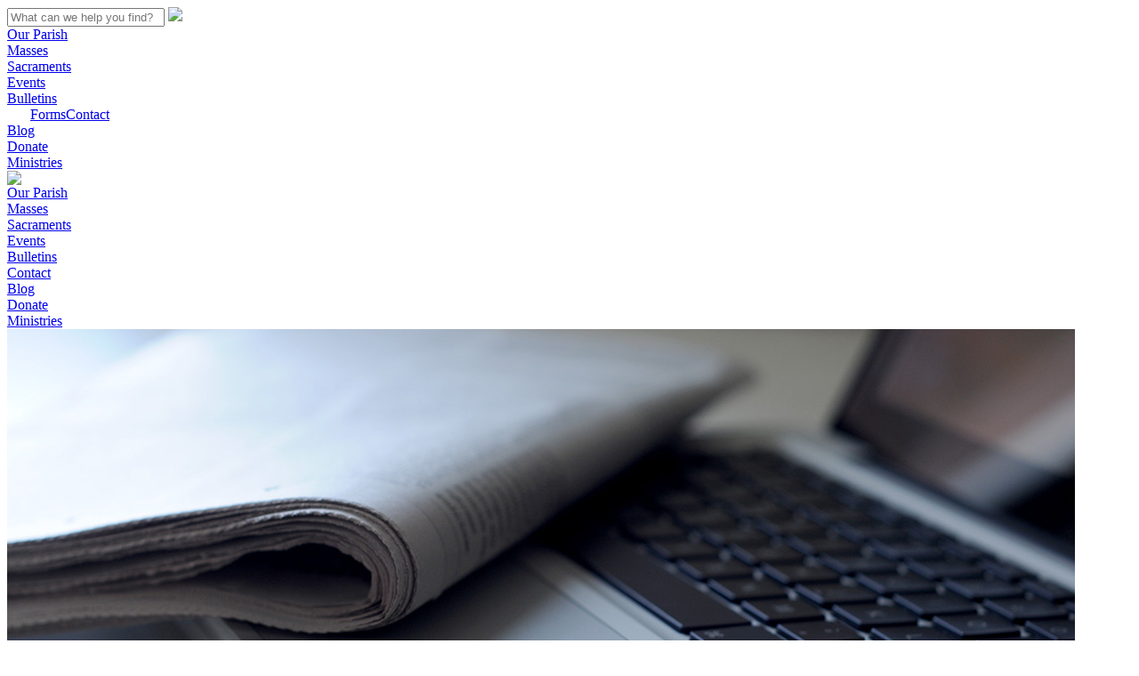

--- FILE ---
content_type: text/html; charset=utf-8
request_url: https://goodshep.caedm.ca/Bulletins/ArtMID/3123/ArticleID/504997/Masses-at-900-am-1100-am
body_size: 16937
content:
<!DOCTYPE html PUBLIC "-//W3C//DTD XHTML 1.0 Transitional//EN" "http://www.w3.org/TR/xhtml1/DTD/xhtml1-transitional.dtd">
<html  xml:lang="en-US" lang="en-US" xmlns="http://www.w3.org/1999/xhtml">
<head id="Head"><meta http-equiv="X-UA-Compatible" content="IE=edge" /><title>
	Masses at 9:00 am & 11:00 am
</title><meta id="MetaCopyright" name="COPYRIGHT" content="Copyright 2025 Good Shepherd Catholic Church" /><meta id="MetaRobots" name="ROBOTS" content="INDEX, FOLLOW" />
        <meta content="text/html; charset=UTF-8" http-equiv="Content-Type" />
        <meta content="text/javascript" http-equiv="Content-Script-Type" />
        <meta content="text/css" http-equiv="Content-Style-Type" />
        <meta name="RESOURCE-TYPE" content="DOCUMENT" />
        <meta name="REVISIT-AFTER" content="1 DAYS" />
        <meta name="RATING" content="GENERAL" />
    <link href="/Portals/_default/default.css?cdv=24" media="all" type="text/css" rel="stylesheet"/><link href="/Resources/Search/SearchSkinObjectPreview.css?cdv=24" media="all" type="text/css" rel="stylesheet"/><link href="/Portals/_default/Skins/GoodShepherd/skin.css?cdv=24" media="all" type="text/css" rel="stylesheet"/><link href="/DesktopModules/EasyDNNnews/Templates/_default/BlogTwo/BlogTwo.css?cdv=24" media="all" type="text/css" rel="stylesheet"/><link href="/DesktopModules/EasyDNNNews/Templates/_default/OurLadyofAngels/OurLadyofAngels.css?cdv=24" media="all" type="text/css" rel="stylesheet"/><link href="/DesktopModules/EasyDNNnews/Templates/_default/BlogTwo/StylesCSS/light - Horizontal.css?cdv=24" media="all" type="text/css" rel="stylesheet"/><link href="/Portals/_default/Containers/Parish/container.css?cdv=24" media="all" type="text/css" rel="stylesheet"/><link href="/Portals/_default/Containers/GoodShepherd/container.css?cdv=24" media="all" type="text/css" rel="stylesheet"/><link href="/Portals/20/portal.css?cdv=24" media="all" type="text/css" rel="stylesheet"/><link href="/DesktopModules/EasyDNNNews/css/prettyPhoto.css?cdv=24" media="all" type="text/css" rel="stylesheet"/><link href="/DesktopModules/EasyDNNNews/static/common/common.css?cdv=24" media="all" type="text/css" rel="stylesheet"/><script src="/Resources/libraries/jQuery/01_09_01/jquery.js?cdv=24" type="text/javascript"></script><script src="/DesktopModules/EasyDNNNews/js/eds1.8.2.js?cdv=24" type="text/javascript"></script><script src="/Resources/libraries/jQuery-Migrate/01_02_01/jquery-migrate.js?cdv=24" type="text/javascript"></script><script src="/Resources/libraries/jQuery-UI/01_10_03/jquery-ui.js?cdv=24" type="text/javascript"></script><link href="/DesktopModules/NavXp/skins/HorizontalDropdowns/Windows Standard/cache_skin_HorizontalParish.css?v=1.8.2-rc1" type="text/css" rel="stylesheet" /><link href="/DesktopModules/NavXp/skins/VerticalPanels/Simple Panel/cache_skin_Augustine - New Mobile.css?v=1.8.2-rc1" type="text/css" rel="stylesheet" /><meta property="og:site_name" content="Good Shepherd Catholic Church" /><meta property="og:title" content="Masses at 9:00 am &amp; 11:00 am" /><meta property="og:description" /><meta property="og:type" content="article" /><style type="text/css">.nxp-init-hide { display: none !important; }
</style><link href="/Telerik.Web.UI.WebResource.axd?compress=1&amp;_TSM_CombinedScripts_=%3b%3bTelerik.Web.UI%2c+Version%3d2013.2.717.40%2c+Culture%3dneutral%2c+PublicKeyToken%3d121fae78165ba3d4%3aen-US%3ae3f2cc69-ba1e-40db-bc46-4dec0d4c670e%3a45085116%3a27c5704c" type="text/css" rel="stylesheet" /></head>
<body id="Body">
    
    <form method="post" action="/Bulletins/ArtMID/3123/ArticleID/504997/Masses-at-900-am-1100-am" onsubmit="javascript:return WebForm_OnSubmit();" id="Form" enctype="multipart/form-data">
<div class="aspNetHidden">
<input type="hidden" name="StylesheetManager_TSSM" id="StylesheetManager_TSSM" value="" />
<input type="hidden" name="ScriptManager_TSM" id="ScriptManager_TSM" value="" />
<input type="hidden" name="__EVENTTARGET" id="__EVENTTARGET" value="" />
<input type="hidden" name="__EVENTARGUMENT" id="__EVENTARGUMENT" value="" />
<input type="hidden" name="__VIEWSTATE" id="__VIEWSTATE" value="G2WwjE7CiLtk1s3+lU0KvX/j9r1KVXbwRq/b7hBt/exmqCz+sWkCr3EK0TlCanGFzkyFfG9sdH8aHtXdrpZh1wnNHt8t5PV3gKB86HDQ7wfw+1etHtGc6w+CovSqiH6SwcXSJAgsnNETyMrFC9fNkTvmpF9+9C6LDUHTSIXp8rEJP/219zEzPtPdnfRWBnULWXlt2tub8Jj/sHHU5RjyEE0hT0juK/Ry0Xr+zcP3m8YBP2hab6eYwA2c3pmMUn8dybf3UOgydUz+oj51+8xQKS9qu7oecedMnM70SXtVIt/wVsK9ACjZlpCCWJAnVAdFrpq0N6u0tBZuNFRwrfWD7oFWdyiVy+G4gAC2aGvVbKLpocmAZ/xOIsLDiED5QKmEo33mjjUbLK+rDIdcIRDGpfM1C9DUtQVRfblXPUkbDwIuIvzXLaWSR29ztR5bIfiEb+6Z4YGF54LpUkFUSLuDh7+IDugLG2TEiq8T4/CiJ4zrEpb2aMzffZpej9HY0r2pU7szeLYMWRmK9dNVoI/SvZYaCCT73jsHbDRVxmYwNaOD1coRaHI1nYn3BV0XD8dtIrdCvTiL10yFhn0ItnM+plqUm2r01nXR9B5YX+qqS285ceM7xUyRoKQojzCoUJHb9eOMoxsmorKfrTnL/WDv8lOLXen0fXhwj0HW7WQ6vEk5WM3zHpnBWSOEpcLXVQcFh9faUSFSsX0Q2pLvbwIX9XoShxtOEe0l2XRr6s3JaP/tBTaaT+x8oeVujK+fw4YlpEEH4YWkgqlfHH06OGxQOegbVYA5duAq2C2G4LoZLilURYoXZbKPinnwpBeh3T7wg+qRanFvWuM6b5MEjlS4v21AFXAeLaRgDWFeyGfWhRlkwciiaKQrKHuGXG5p9ek/Oo8g9JbtVVAhRRMyU/dS4ovsdisz8fLuMLLlgGlGzBtvHezBWQzi8TIAFmY2Or9hndRpgwmNaucd0n+kghCvceFRbG+h5kfV3OcCSw6Lzx/aOVHb27JNSy+Aj8iyn1m0xaV5oi2ZYFssfxYmtVIkUwqblojfjYISt53KwOaacT5lKGu07VvyZ+R9sxI=" />
</div>

<script type="text/javascript">
//<![CDATA[
var theForm = document.forms['Form'];
if (!theForm) {
    theForm = document.Form;
}
function __doPostBack(eventTarget, eventArgument) {
    if (!theForm.onsubmit || (theForm.onsubmit() != false)) {
        theForm.__EVENTTARGET.value = eventTarget;
        theForm.__EVENTARGUMENT.value = eventArgument;
        theForm.submit();
    }
}
//]]>
</script>


<script src="/WebResource.axd?d=GHm2DA6-JBJTvOlMHVcqYqsjkyTWryRuf1HRK2Ire4KKVCQ1TeYBHd8FMZZGq75uBhZwAKaF-B_7z0_c0&amp;t=638901593280000000" type="text/javascript"></script>


<script src="/js/dnncore.js" type="text/javascript"></script>
<script src="/DesktopModules/NavXp/js/cache/NavXpJsClient--1664588356.js" type="text/javascript"></script>
<script src="/ScriptResource.axd?d=ppVEjnAO0GgqArzDd5_20-tC4AeOVle0G3p1GnQbZSfV1sSRl9NccwuQVJDkat2MhV03gw2XOlaxh-6kCPn4bACGSbjzfejVuERd0XlxWedtLWKSUfGeSagkgUc6kQU3ZlJ6dGsgSuvtLc5u0&amp;t=fffffffff2f92c66" type="text/javascript"></script>
<script src="/Telerik.Web.UI.WebResource.axd?_TSM_HiddenField_=ScriptManager_TSM&amp;compress=1&amp;_TSM_CombinedScripts_=%3b%3bSystem.Web.Extensions%2c+Version%3d4.0.0.0%2c+Culture%3dneutral%2c+PublicKeyToken%3d31bf3856ad364e35%3aen-US%3a64455737-15dd-482f-b336-7074c5c53f91%3aea597d4b%3ab25378d2%3bTelerik.Web.UI%2c+Version%3d2013.2.717.40%2c+Culture%3dneutral%2c+PublicKeyToken%3d121fae78165ba3d4%3aen-US%3ae3f2cc69-ba1e-40db-bc46-4dec0d4c670e%3a16e4e7cd%3af7645509%3aed16cbdc" type="text/javascript"></script>
<script type="text/javascript">
//<![CDATA[
function WebForm_OnSubmit() {
if (typeof(ValidatorOnSubmit) == "function" && ValidatorOnSubmit() == false) return false;
return true;
}
//]]>
</script>

<div class="aspNetHidden">

	<input type="hidden" name="__VIEWSTATEGENERATOR" id="__VIEWSTATEGENERATOR" value="CA0B0334" />
	<input type="hidden" name="__VIEWSTATEENCRYPTED" id="__VIEWSTATEENCRYPTED" value="" />
	<input type="hidden" name="__EVENTVALIDATION" id="__EVENTVALIDATION" value="0URcSqWrgjci7dY2fd2FG0lzizuOTc1l+TR3t4ERGbCu0wEk+Yv6x/I/a35MGqRYBWRXaXEa2Oka+JocxbYWaAxjichPoUWGLSAOH3lH7PvFY/L3a5A0tesSLvq6DrpFWyUXor1p+Ect2rpUnyshDSH04ZteNUCseAY9lCEHifmVehrRoRqNyjPNjb6NGVjdbIEuyBdmV80A2rjMpahyZkJNJKvrIm6PIvYzZ2kgVnmtkX9JR3BubhoXfls7O1buer56mrMRKC/hL6jr159LrvT6VcViyCYM32P068jxEhJXqMpt7VvqSwFpeTxouU+h4jH8yqCLeLmnh/52VZlxsWFh0/x+C2vp0uxgjg==" />
</div><script src="/js/dnn.js?cdv=24" type="text/javascript"></script><script src="/js/dnn.modalpopup.js?cdv=24" type="text/javascript"></script><script src="/DesktopModules/EasyDNNNews/js/jquery.rateit.js?cdv=24" type="text/javascript"></script><script src="/js/dnn.servicesframework.js?cdv=24" type="text/javascript"></script><script src="/js/dnncore.js?cdv=24" type="text/javascript"></script><script src="/Resources/Search/SearchSkinObjectPreview.js?cdv=24" type="text/javascript"></script><script src="/DesktopModules/EasyDNNNews/js/jquery.prettyPhoto.js?cdv=24" type="text/javascript"></script><script src="/DesktopModules/EasyDNNNews/js/jquery.cookie.js?cdv=24" type="text/javascript"></script><script src="/DesktopModules/EasyDNNNews/static/fluidvids_2_3_0/fluidvids_custom.min.js?cdv=24" type="text/javascript"></script><script src="/DesktopModules/EasyDNNNews//static/EasyDnnSolutions/EasyDnnSolutions_1.0.js?cdv=24" type="text/javascript"></script><script type="text/javascript">
//<![CDATA[
Sys.WebForms.PageRequestManager._initialize('ScriptManager', 'Form', ['tdnn$ctr3123$ViewEasyDNNNewsMain$ctl00$upHeader','dnn_ctr3123_ViewEasyDNNNewsMain_ctl00_upHeader','tdnn$ctr3123$ViewEasyDNNNewsMain$ctl00$upArticle','dnn_ctr3123_ViewEasyDNNNewsMain_ctl00_upArticle','tdnn$ctr3123$ViewEasyDNNNewsMain$ctl00$upPanelComments','dnn_ctr3123_ViewEasyDNNNewsMain_ctl00_upPanelComments','tdnn$ctr3123$ViewEasyDNNNewsMain$ctl00$upEventRegistration','dnn_ctr3123_ViewEasyDNNNewsMain_ctl00_upEventRegistration','tdnn$ctr3203$ViewEasyDNNNewsCalendar$upCalendar','dnn_ctr3203_ViewEasyDNNNewsCalendar_upCalendar','tdnn$ctr3203$dnn$ctr3203$ViewEasyDNNNewsCalendar_UPPanel',''], [], [], 90, '');
//]]>
</script>

        
        
        
<meta name="viewport" content="width=device-width, initial-scale=1" />
<link href='http://fonts.googleapis.com/css?family=Open+Sans' rel='stylesheet' type='text/css'>

<!-------- TOP AREA -------->
<div id="HeaderBar">
<div class="row-container">
	<!--
	<div id="social">
    	 <div class="donate-btn"><a href="/Donate" class="donate-btn">Donate</a></div>
        <a href="/Portals/_default/Skins/GoodShepherd/#"><img src="/Portals/_default/Skins/GoodShepherd/images/youtube.png"  alt=""/></a>
        <a href="/Portals/_default/Skins/GoodShepherd/#"><img src="/Portals/_default/Skins/GoodShepherd/images/twitter.png" alt=""/></a>
        <a href="/Portals/_default/Skins/GoodShepherd/#"><img src="/Portals/_default/Skins/GoodShepherd/images/facebook.png" alt=""/></a>
    </div>
    -->
    <div id="search">
    	<span id="dnn_dnnSearch_ClassicSearch">
    
    
    <span class="searchInputContainer" data-moreresults="See More Results" data-noresult="No Results Found">
        <input name="dnn$dnnSearch$txtSearch" type="text" maxlength="255" size="20" id="dnn_dnnSearch_txtSearch" class="NormalTextBox" autocomplete="off" placeholder="What can we help you find?" />
        <a class="dnnSearchBoxClearText"></a>
    </span>
    <a id="dnn_dnnSearch_cmdSearch" class="SkinObject" href="javascript:__doPostBack(&#39;dnn$dnnSearch$cmdSearch&#39;,&#39;&#39;)"><img src='/Portals/_default/Skins/GoodShepherd/images/search.png'></a>
</span>


<script type="text/javascript">
    $(function() {
        if (typeof dnn != "undefined" && typeof dnn.searchSkinObject != "undefined") {
            var searchSkinObject = new dnn.searchSkinObject({
                delayTriggerAutoSearch : 400,
                minCharRequiredTriggerAutoSearch : 2,
                searchType: 'S',
                enableWildSearch: true,
                cultureCode: 'en-US',
                portalId: -1
                }
            );
            searchSkinObject.init();
            
            
            // attach classic search
            var siteBtn = $('#dnn_dnnSearch_SiteRadioButton');
            var webBtn = $('#dnn_dnnSearch_WebRadioButton');
            var clickHandler = function() {
                if (siteBtn.is(':checked')) searchSkinObject.settings.searchType = 'S';
                else searchSkinObject.settings.searchType = 'W';
            };
            siteBtn.on('change', clickHandler);
            webBtn.on('change', clickHandler);
            
            
        }
    });
</script>

    </div>
	<div id="logo"> <a href="/"><img src="/Portals/_default/Skins/GoodShepherd/images/logo.png" alt=""/></a> 
    </div>	
</div>
</div>

<!-------- NAV -------->
<div id="nav-container">
	<div class="nav">
    	<div id="dnn_avtMenuTop_pnlErr"></div>
<div id="dnn_avtMenuTop_menuRender"><div class="navxp_HDD_WindowsStandard navxp_HDD_WindowsStandard_HorizontalParish NavXpRoot"><a class="itemL0Raise  nxp-lvl0 nxp-page" href="https://goodshep.caedm.ca/Our-Parish" onmouseover="&#xA;                    NavXp.skins[&quot;HorizontalDropdowns/Windows Standard&quot;].show(avt.nxp.$(this), avt.nxp.$(this).prev(&quot;div:first&quot;).children(&quot;div:first&quot;));&#xA;                " onmouseout="&#xA;                    NavXp.skins[&quot;HorizontalDropdowns/Windows Standard&quot;].hide(avt.nxp.$(this), avt.nxp.$(this).prev(&quot;div:first&quot;).children(&quot;div:first&quot;));&#xA;                ">Our Parish</a><div class="separator"></div><a class="itemL0Raise  nxp-lvl0 nxp-page" href="https://goodshep.caedm.ca/Mass-Times" onmouseover="&#xA;                    NavXp.skins[&quot;HorizontalDropdowns/Windows Standard&quot;].show(avt.nxp.$(this), avt.nxp.$(this).prev(&quot;div:first&quot;).children(&quot;div:first&quot;));&#xA;                " onmouseout="&#xA;                    NavXp.skins[&quot;HorizontalDropdowns/Windows Standard&quot;].hide(avt.nxp.$(this), avt.nxp.$(this).prev(&quot;div:first&quot;).children(&quot;div:first&quot;));&#xA;                ">Masses</a><div class="separator"></div><a class="itemL0Raise  nxp-lvl0 nxp-page" href="https://goodshep.caedm.ca/Sacraments" onmouseover="&#xA;                    NavXp.skins[&quot;HorizontalDropdowns/Windows Standard&quot;].show(avt.nxp.$(this), avt.nxp.$(this).prev(&quot;div:first&quot;).children(&quot;div:first&quot;));&#xA;                " onmouseout="&#xA;                    NavXp.skins[&quot;HorizontalDropdowns/Windows Standard&quot;].hide(avt.nxp.$(this), avt.nxp.$(this).prev(&quot;div:first&quot;).children(&quot;div:first&quot;));&#xA;                ">Sacraments</a><div class="separator"></div><a class="itemL0Raise  nxp-lvl0 nxp-page" href="https://goodshep.caedm.ca/Events-Calendar" onmouseover="&#xA;                    NavXp.skins[&quot;HorizontalDropdowns/Windows Standard&quot;].show(avt.nxp.$(this), avt.nxp.$(this).prev(&quot;div:first&quot;).children(&quot;div:first&quot;));&#xA;                " onmouseout="&#xA;                    NavXp.skins[&quot;HorizontalDropdowns/Windows Standard&quot;].hide(avt.nxp.$(this), avt.nxp.$(this).prev(&quot;div:first&quot;).children(&quot;div:first&quot;));&#xA;                ">Events</a><div class="separator"></div><a class="itemL0Lower itemL0Current  nxp-lvl0 nxp-page" href="https://goodshep.caedm.ca/Bulletins" onmouseover="&#xA;                    NavXp.skins[&quot;HorizontalDropdowns/Windows Standard&quot;].show(avt.nxp.$(this), avt.nxp.$(this).prev(&quot;div:first&quot;).children(&quot;div:first&quot;));&#xA;                " onmouseout="&#xA;                    NavXp.skins[&quot;HorizontalDropdowns/Windows Standard&quot;].hide(avt.nxp.$(this), avt.nxp.$(this).prev(&quot;div:first&quot;).children(&quot;div:first&quot;));&#xA;                ">Bulletins</a><div class="separator"></div><div style="float: left"><div class="child_container" onmouseout=""><a class="itemLN   nxp-lvl1 nxp-child nxp-page nxp-first" href="https://goodshep.caedm.ca/forms2" style="padding-left: 26px;;&#xA;            " onmouseover="&#xA;                        NavXp.skins[&quot;HorizontalDropdowns/Windows Standard&quot;].show(avt.nxp.$(this), avt.nxp.$(this).next(&quot;div.child_container:first&quot;));&#xA;                    " onmouseout="&#xA;                        NavXp.skins[&quot;HorizontalDropdowns/Windows Standard&quot;].hide(avt.nxp.$(this), avt.nxp.$(this).next(&quot;div.child_container:first&quot;));&#xA;                    ">Forms</a><div style="clear: both"></div></div></div><a class="itemL0Raise  nxp-lvl0 nxp-page" href="https://goodshep.caedm.ca/Contact-Us" onmouseover="&#xA;                    NavXp.skins[&quot;HorizontalDropdowns/Windows Standard&quot;].show(avt.nxp.$(this), avt.nxp.$(this).prev(&quot;div:first&quot;).children(&quot;div:first&quot;));&#xA;                " onmouseout="&#xA;                    NavXp.skins[&quot;HorizontalDropdowns/Windows Standard&quot;].hide(avt.nxp.$(this), avt.nxp.$(this).prev(&quot;div:first&quot;).children(&quot;div:first&quot;));&#xA;                ">Contact</a><div class="separator"></div><a class="itemL0Raise  nxp-lvl0 nxp-page" href="https://goodshep.caedm.ca/blog" onmouseover="&#xA;                    NavXp.skins[&quot;HorizontalDropdowns/Windows Standard&quot;].show(avt.nxp.$(this), avt.nxp.$(this).prev(&quot;div:first&quot;).children(&quot;div:first&quot;));&#xA;                " onmouseout="&#xA;                    NavXp.skins[&quot;HorizontalDropdowns/Windows Standard&quot;].hide(avt.nxp.$(this), avt.nxp.$(this).prev(&quot;div:first&quot;).children(&quot;div:first&quot;));&#xA;                ">Blog</a><div class="separator"></div><a class="itemL0Raise  nxp-lvl0 nxp-page" href="https://goodshep.caedm.ca/donate" onmouseover="&#xA;                    NavXp.skins[&quot;HorizontalDropdowns/Windows Standard&quot;].show(avt.nxp.$(this), avt.nxp.$(this).prev(&quot;div:first&quot;).children(&quot;div:first&quot;));&#xA;                " onmouseout="&#xA;                    NavXp.skins[&quot;HorizontalDropdowns/Windows Standard&quot;].hide(avt.nxp.$(this), avt.nxp.$(this).prev(&quot;div:first&quot;).children(&quot;div:first&quot;));&#xA;                ">Donate</a><div class="separator"></div><a class="itemL0Raise  nxp-lvl0 nxp-page" href="https://goodshep.caedm.ca/Ministries" onmouseover="&#xA;                    NavXp.skins[&quot;HorizontalDropdowns/Windows Standard&quot;].show(avt.nxp.$(this), avt.nxp.$(this).prev(&quot;div:first&quot;).children(&quot;div:first&quot;));&#xA;                " onmouseout="&#xA;                    NavXp.skins[&quot;HorizontalDropdowns/Windows Standard&quot;].hide(avt.nxp.$(this), avt.nxp.$(this).prev(&quot;div:first&quot;).children(&quot;div:first&quot;));&#xA;                ">Ministries</a><div style="clear: both"></div></div></div>



    </div>
    <a href="#" id="MenuTrigger"><img src="/Portals/_default/Skins/GoodShepherd/images/menu.png"></a>
    <div id="MobileMenu">
        <div id="mobile" class="visible-xs">
            <!--<div id="MenuTrigger"><em class="icon glyphicon glyphicon-menu-hamburger"></em>&nbsp;</div>-->
            <div id="InsideNav" class="close">
                <div id="dnn_MENU2_pnlErr"></div>
<div id="dnn_MENU2_menuRender"><div class="navxp_VP_SimplePanel navxp_VP_SimplePanel_Augustine_-_New_Mobile NavXpRoot"><div class="itemL0_container"><a class="itemL0  nxp-lvl0 nxp-page" href="https://goodshep.caedm.ca/Our-Parish">Our Parish</a></div><div class="itemL0_container"><a class="itemL0  nxp-lvl0 nxp-page" href="https://goodshep.caedm.ca/Mass-Times">Masses</a></div><div class="itemL0_container"><a class="itemL0  nxp-lvl0 nxp-page" href="https://goodshep.caedm.ca/Sacraments">Sacraments</a></div><div class="itemL0_container"><a class="itemL0  nxp-lvl0 nxp-page" href="https://goodshep.caedm.ca/Events-Calendar">Events</a></div><div class="itemL0_container"><a class="itemL0Sel  nxp-lvl0 nxp-page" href="https://goodshep.caedm.ca/Bulletins">Bulletins</a></div><div class="itemL0_container"><a class="itemL0  nxp-lvl0 nxp-page" href="https://goodshep.caedm.ca/Contact-Us">Contact</a><a href="javascript: void(0)" onClick="NavXp.skins['VerticalPanels/Simple Panel'].expandCollapse(this);" class="&#xA;                    expandCollapseL0 &#xA;                    collapsed"></a></div><div class="child_container" style="&#xA;                        display: none;&#xA;                    "><div class="itemLN_container"><a class="itemLN  nxp-lvl1 nxp-child nxp-page nxp-first" href="https://goodshep.caedm.ca/forms2" style="padding-left: 6px;;&#xA;            ">Forms</a></div></div><div class="itemL0_container"><a class="itemL0  nxp-lvl0 nxp-page" href="https://goodshep.caedm.ca/blog">Blog</a></div><div class="itemL0_container"><a class="itemL0  nxp-lvl0 nxp-page" href="https://goodshep.caedm.ca/donate">Donate</a></div><div class="itemL0_container"><a class="itemL0  nxp-lvl0 nxp-page" href="https://goodshep.caedm.ca/Ministries">Ministries</a></div></div></div>



            </div>
        </div>
    </div>
</div>

<!-------- BANNER -------->
<div id="banner_inside">
    	<div id="dnn_BannerPane"><div class="DnnModule DnnModule-DNN_HTML DnnModule-3122"><a name="3122"></a>


<div id="leftpane">
     <div id="dnn_ctr3122_ContentPane"><!-- Start_Module_3122 --><div id="dnn_ctr3122_ModuleContent" class="DNNModuleContent ModDNNHTMLC">
	<div id="dnn_ctr3122_HtmlModule_lblContent" class="Normal">
	<img alt="" src="/portals/20/Images/banners/banner-bulletins.jpg" />
</div>

</div><!-- End_Module_3122 --></div>
    </div>









</div></div>
        <div id="tear_inside"></div>
</div>



<!-------- CONTENT AREA -------->
<div class="row-container">
	<div id="title_inside">
    	<div id="dnn_TitlePane"><div class="DnnModule DnnModule-DNN_HTML DnnModule-3124"><a name="3124"></a>


<div id="leftpane">
     <div id="dnn_ctr3124_ContentPane"><!-- Start_Module_3124 --><div id="dnn_ctr3124_ModuleContent" class="DNNModuleContent ModDNNHTMLC">
	<div id="dnn_ctr3124_HtmlModule_lblContent" class="Normal">
	Bulletins
</div>

</div><!-- End_Module_3124 --></div>
    </div>









</div></div>
    </div>
    <div class="ContentInside">
    	<div id="dnn_ContentPane"><div class="DnnModule DnnModule-DNN_HTML DnnModule-3200"><a name="3200"></a>


<div id="leftpane">
     <div id="dnn_ctr3200_ContentPane"><!-- Start_Module_3200 --><div id="dnn_ctr3200_ModuleContent" class="DNNModuleContent ModDNNHTMLC">
	<div id="dnn_ctr3200_HtmlModule_lblContent" class="Normal">
	
		<h3> Our bulletins lists the events of the week, along with items of   interest from our various ministries and groups. Please take a moment to   read it or print a copy and read it at your leisure.
​​Click on a bulletin to learn more.</h3>
<h5> <a href="http://archbishopsmith.blogspot.ca/" target="_blank">You can also read the Archbishops blog by clicking here</a></h5>
	
</div>

</div><!-- End_Module_3200 --></div>
    </div>









</div></div>
    </div>
    <div class="ContentLeftEven">
		<div id="dnn_LeftPane" class="DNNEmptyPane"></div>
	</div>
	<div class="ContentRightEven">
		<div id="dnn_RightPane" class="DNNEmptyPane"></div>
	</div>
	<div class="clearing"></div>
	<div class="ContentLeft">
		<div id="dnn_LeftPaneLarge"><div class="DnnModule DnnModule-EasyDNNnews DnnModule-3123"><a name="3123"></a>


<div id="leftpane">
     <div id="dnn_ctr3123_ContentPane"><!-- Start_Module_3123 --><div id="dnn_ctr3123_ModuleContent" class="DNNModuleContent ModEasyDNNnewsC">
	
<script type="text/javascript">
	/*<![CDATA[*/
	;
	;
	;
	
						eds1_8(function ($) {
							$('.edn_printButton').on('click', function (){
								var prtContent = document.getElementById('dnn_ctr3123_ViewEasyDNNNewsMain_ctl00_pnlViewArticle'),
								WinPrint = window.open(this.href, "Masses at 9:00 am & 11:00 am", 'toolbar=no,location=no,status=no,menubar=no,scrollbars=yes,resizable=yes,width=450,height=250');
								WinPrint.document.write("<!DOCTYPE html PUBLIC \"-//W3C//DTD XHTML 1.0 Strict//EN\" \"http://www.w3.org/TR/xhtml1/DTD/xhtml1-strict.dtd\">");
								WinPrint.document.write("<html><head><title>Masses at 9:00 am & 11:00 am</title><link rel=\"stylesheet\" type=\"text/css\" href=\"https://goodshep.caedm.ca/DesktopModules/EasyDNNnews/Templates/_default/BlogTwo/BlogTwo.css\"/></head><body>");
								WinPrint.document.write("<div id=\"EDN_BlogTwo\" class=\"news BlogTwo_Style_light - Horizontal eds_style_predefined_light - horizontal eds_subCollection_news eds_news_BlogTwo eds_template_Details_Article_Default eds_templateGroup_newsDetailsArticle eds_styleSwitchCriteria_module_3123 eds_print\">")
								WinPrint.document.write(prtContent.innerHTML);
								WinPrint.document.write("</div></body></html>");
								WinPrint.document.close();
								WinPrint.focus();

								setTimeout(function () {
									WinPrint.print();
								}, 500);

								return false;
							});
						});;
	;
	eds1_8(function () {window.eds = new EasyDnnSolutions({google: {mapsApiKey: ''}});});;

	eds1_8(function ($) {
		if (typeof edn_fluidvids != 'undefined')
			edn_fluidvids.init({
				selector: ['.edn_fluidVideo iframe'],
				players: ['www.youtube.com', 'player.vimeo.com']
			});
		;

	});

	/*]]>*/
</script>


<div id="EDN_BlogTwo" class="news BlogTwo_Style_light - Horizontal eds_style_predefined_light - horizontal eds_subCollection_news eds_news_BlogTwo eds_template_Details_Article_Default eds_templateGroup_newsDetailsArticle eds_styleSwitchCriteria_module_3123">
	

	

	

	

	<div id="dnn_ctr3123_ViewEasyDNNNewsMain_ctl00_pnlViewArticle">
		
		
		
		
		
	<div class="article details_wrapper">
		<p class="date_box">
			<span class="day">19</span>
			<span class="month">Dec</span>
			<span class="year">2022</span>
		</p>
		<div class="details_container">
			
			
			<h1>Masses at 9:00 am & 11:00 am</h1>
			<div class="meta_text">Author: <a href="https://goodshep.caedm.ca/Bulletins/PID/3123/authorid/1034/AuthorName/shepherd">shepherd</a>&nbsp; /&nbsp; Categories: <a href="https://goodshep.caedm.ca/Bulletins/PID/3123/ev/1/CategoryID/107/CategoryName/Events">Events</a>&nbsp; /&nbsp; </div>

		
		
		
			
			<p class="event_date">Event date: 2/5/2023 9:00 AM - 12:00 PM <a class="export" href="/DesktopModules/EasyDNNnews/iCalendar.ashx?portalid=20&articleid=504997&moduleid=3123">Export event</a></p>
			
			
			
			<div class="main_content">

		
				

		
		
				
				<div class="clear_content"></div>
			</div>
			
			

		
		
			<div class="edn_socialPrintWrapper">
				<div class="social_buttons"><div class="addthis_toolbox addthis_default_style "><a class="addthis_button_facebook_like" fb:like:layout="button_count"></a><a class="addthis_button_tweet"></a><a class="addthis_button_google_plusone" g:plusone:size="medium"></a><a class="addthis_button_linkedin_counter"></a><a class="addthis_counter addthis_pill_style"></a></div><script type="text/javascript" src="//s7.addthis.com/js/250/addthis_widget.js#pubid=xa-4e83374938ea2808"></script></div>
				<span class="edn_printButton"><span>Print</span></span>
				<div class="clear_content"></div>
			</div>
			<p class="meta_text light_text">Number of views (454) &nbsp; &nbsp; &nbsp;Comments (0)</p>
			<div class="box_list_container">Tags: </div>
			

			
			
			
			

		
		
		<input type="hidden" name="dnn$ctr3123$ViewEasyDNNNewsMain$ctl00$hfRate" id="dnn_ctr3123_ViewEasyDNNNewsMain_ctl00_hfRate" value=" .000" />
		<script type="text/javascript">
			// <![CDATA[
			eds1_8(function ($) {
				var $rate_it = $("#EDN_BlogTwo .EDN_article_rateit");

				$rate_it.bind('rated reset', function (e) {
					var ri = $(this);
					var value = ri.rateit('value');
					var articleid = 504997;
					$rate_it.rateit('readonly', true);
					ri.rateit('readonly', true);
					$.cookie("EDNA-1504997", "true");
					document.getElementById("dnn_ctr3123_ViewEasyDNNNewsMain_ctl00_hfRate").value= value;
					$.ajax(
					{
						url: "/DesktopModules/EasyDNNNews/Rater.aspx",
						type: "POST",
						data: {artid: articleid, rating: value},
						success: function (data)
						{
							ri.siblings('.current_rating').text(data);
						}
					});
				})
					.rateit('value', document.getElementById("dnn_ctr3123_ViewEasyDNNNewsMain_ctl00_hfRate").value)
					.rateit('readonly',$.cookie("EDNA-1504997"))
					.rateit('step',1);

				$('#dnn_ctr3123_ViewEasyDNNNewsMain_ctl00_upPanelComments').on('click', '#dnn_ctr3123_ViewEasyDNNNewsMain_ctl00_lbAddComment', function () {
					var $lbAddComment = $('#dnn_ctr3123_ViewEasyDNNNewsMain_ctl00_lbAddComment'),
						noErrors = true,

						$authorNameInput = $('#dnn_ctr3123_ViewEasyDNNNewsMain_ctl00_tbAddCommentName'),
						$authorEmailInput = $('#dnn_ctr3123_ViewEasyDNNNewsMain_ctl00_tbAddCommentEmail'),

						authorName,
						authorEmail,
						comment = $('#dnn_ctr3123_ViewEasyDNNNewsMain_ctl00_tbAddComment').val(),

						$noAuthorName = $('#dnn_ctr3123_ViewEasyDNNNewsMain_ctl00_lblAddCommentNameError'),
						$noAuthorEmail = $('#dnn_ctr3123_ViewEasyDNNNewsMain_ctl00_lblAddCommentEmailError'),
						$authorEmailNotValid = $('#dnn_ctr3123_ViewEasyDNNNewsMain_ctl00_lblAddCommentEmailValid'),
						$noComment = $('#dnn_ctr3123_ViewEasyDNNNewsMain_ctl00_lblAddCommentError'),

						emailRegex = /^(([^<>()[\]\\.,;:\s@\"]+(\.[^<>()[\]\\.,;:\s@\"]+)*)|(\".+\"))@((\[[0-9]{1,3}\.[0-9]{1,3}\.[0-9]{1,3}\.[0-9]{1,3}\])|(([a-zA-Z\-0-9]+\.)+[a-zA-Z]{2,}))$/;

					if ($lbAddComment.data('disable'))
						return false;

					if ($authorNameInput.length > 0) {
						authorName = $authorNameInput.val();

						$noAuthorName.css('display', 'none');

						if (authorName == '') {
							$noAuthorName.css('display', 'block');
							noErrors = false;
						}
					}

					if ($authorEmailInput.length > 0) {
						authorEmail = $authorEmailInput.val();

						$noAuthorEmail.css('display', 'none');
						$authorEmailNotValid.css('display', 'none');

						if (authorEmail == '') {
							$noAuthorEmail.css('display', 'block');
							noErrors = false;
						} else if (!emailRegex.test(authorEmail)) {
							$authorEmailNotValid.css('display', 'block');
							noErrors = false;
						}
					}

					if (comment == '') {
						$noComment.css('display', 'block');
						noErrors = false;
					} else
						$noComment.css('display', 'none');

					if (noErrors)
						$lbAddComment.data('disable', true);
					else
						return false;
				});
			});
			//*/ ]]>
		</script>
		<div id="dnn_ctr3123_ViewEasyDNNNewsMain_ctl00_upPanelComments">
			
				<div id="dnn_ctr3123_ViewEasyDNNNewsMain_ctl00_pnlComments" class="article_comments">
				
					
					
					
				
			</div>
				<div id="dnn_ctr3123_ViewEasyDNNNewsMain_ctl00_pnlCommentInfo" class="article_comments">
				<h1 class="num_of_comment">Please <a href="https://goodshep.caedm.ca/tabid/985/ctl/login/Default.aspx?returnurl=%2fBulletins%2fArtMID%2f3123%2fArticleID%2f504997%2fMasses-at-900-am-1100-am">login</a> or <a href="https://goodshep.caedm.ca/tabid/985/ctl/Register/Default.aspx?returnurl=%2fBulletins%2fArtMID%2f3123%2fArticleID%2f504997%2fMasses-at-900-am-1100-am">register</a> to post comments.</h1>
			</div>
				<input type="hidden" name="dnn$ctr3123$ViewEasyDNNNewsMain$ctl00$hfReplayToComment" id="dnn_ctr3123_ViewEasyDNNNewsMain_ctl00_hfReplayToComment" />
			
		</div>
		
		
		</div>
	</div>

	
	</div>
	
</div>

<div id="dnn_ctr3123_ViewEasyDNNNewsMain_ctl00_pnlEventRegistrationForm" class="eds_modalWrapper" style="display:none;">
	<div class="eds_modalContent eds_animated">
		<h3>Registration Form</h3>
		<div>
			<div id="dnn_ctr3123_ViewEasyDNNNewsMain_ctl00_pnlRegistrationForm">
				
				<div id="dnn_ctr3123_ViewEasyDNNNewsMain_ctl00_pnlEventRegistrationUnVerified">
		
					<p>
						<label>
							<span id="dnn_ctr3123_ViewEasyDNNNewsMain_ctl00_lblFirstName">First Name:</span></label>
						<input name="dnn$ctr3123$ViewEasyDNNNewsMain$ctl00$tbxFirstName" type="text" maxlength="50" id="dnn_ctr3123_ViewEasyDNNNewsMain_ctl00_tbxFirstName" placeholder="First Name" />
						<span id="dnn_ctr3123_ViewEasyDNNNewsMain_ctl00_rfvFirstName" style="display:none;">Required!</span>
					</p>
					<p>
						<label>
							<span id="dnn_ctr3123_ViewEasyDNNNewsMain_ctl00_lblLastName">Last Name:</span></label>
						<input name="dnn$ctr3123$ViewEasyDNNNewsMain$ctl00$tbxLastName" type="text" maxlength="50" id="dnn_ctr3123_ViewEasyDNNNewsMain_ctl00_tbxLastName" placeholder="Last Name" />
						<span id="dnn_ctr3123_ViewEasyDNNNewsMain_ctl00_rfvLastName" style="display:none;">Required!</span>
					</p>
					<p>
						<label>
							<span id="dnn_ctr3123_ViewEasyDNNNewsMain_ctl00_lblEmail">E-mail:</span></label>
						<input name="dnn$ctr3123$ViewEasyDNNNewsMain$ctl00$tbxEmail" type="text" maxlength="256" id="dnn_ctr3123_ViewEasyDNNNewsMain_ctl00_tbxEmail" placeholder="E-mail" />
						<span id="dnn_ctr3123_ViewEasyDNNNewsMain_ctl00_rfvEmail" style="display:none;">Required!</span>
						<span id="dnn_ctr3123_ViewEasyDNNNewsMain_ctl00_revEmail" style="display:none;">Please enter a valid email address.</span>
					</p>
				
	</div>
				<p id="dnn_ctr3123_ViewEasyDNNNewsMain_ctl00_sectionNumberOfTickets">
					<label>
						<span id="dnn_ctr3123_ViewEasyDNNNewsMain_ctl00_lblNumberOfTickets">Number of Seats:</span></label>
					<input name="dnn$ctr3123$ViewEasyDNNNewsMain$ctl00$tbxNumberOfTickets" type="text" value="1" maxlength="4" id="dnn_ctr3123_ViewEasyDNNNewsMain_ctl00_tbxNumberOfTickets" placeholder="Number of Seats" />
					<span id="dnn_ctr3123_ViewEasyDNNNewsMain_ctl00_rfvNumberOfTickets" class="edn_errorMessage" style="display:none;">Required!</span>
					<span id="dnn_ctr3123_ViewEasyDNNNewsMain_ctl00_cvNumberOfTickets" class="edn_errorMessage" style="display:none;">Must be a number!</span>
				</p>
				<div id="dnn_ctr3123_ViewEasyDNNNewsMain_ctl00_upEventRegistration">
		
						
					
	</div>
				<p>
					<label>
						<span id="dnn_ctr3123_ViewEasyDNNNewsMain_ctl00_lblMessage">Additional Information:</span></label>
					<textarea name="dnn$ctr3123$ViewEasyDNNNewsMain$ctl00$tbxMessage" rows="5" cols="20" id="dnn_ctr3123_ViewEasyDNNNewsMain_ctl00_tbxMessage">
</textarea>
				</p>
				<p class="edn_btnRegisterEventWrapper">
					<input type="submit" name="dnn$ctr3123$ViewEasyDNNNewsMain$ctl00$btnRegisterEvent" value="Register" onclick="javascript:WebForm_DoPostBackWithOptions(new WebForm_PostBackOptions(&quot;dnn$ctr3123$ViewEasyDNNNewsMain$ctl00$btnRegisterEvent&quot;, &quot;&quot;, true, &quot;vgEventRegistration&quot;, &quot;&quot;, false, false))" id="dnn_ctr3123_ViewEasyDNNNewsMain_ctl00_btnRegisterEvent" />
				</p>
			</div>
			
			<div id="dnn_ctr3123_ViewEasyDNNNewsMain_ctl00_uppEventRegistration" style="display:none;">
		
					<div class="eds_eventRegistrationLoading">
					</div>
				
	</div>
		</div>
		<span class="eds_modalClose eds_closeWindowButtonOuter" data-target-id='dnn_ctr3123_ViewEasyDNNNewsMain_ctl00_pnlEventRegistrationForm'>x</span>
	</div>
</div>








</div><!-- End_Module_3123 --></div>
    </div>









</div></div>
	</div>
	<div class="ContentRight">
		<div id="dnn_RightPaneSmall"><div class="DnnModule DnnModule-EasyDNNnewsCalendar DnnModule-3203"><a name="3203"></a>


<div id="leftpane">
     <div id="dnn_ctr3203_ContentPane"><!-- Start_Module_3203 --><div id="dnn_ctr3203_ModuleContent" class="DNNModuleContent ModEasyDNNnewsCalendarC">
	<div id="dnn_ctr3203_ViewEasyDNNNewsCalendar_Prog" class="RadAjax RadAjax_Default" style="display:none;">
		<div class="raDiv">

		</div><div class="raColor raTransp">

		</div>
	</div><div class="RadAjaxPanel" id="dnn_ctr3203_dnn_ctr3203_ViewEasyDNNNewsCalendar_UPPanel">
		<div id="dnn_ctr3203_ViewEasyDNNNewsCalendar_UP">
			<!-- 2013.2.717.40 -->
<div id="EDN_OurLadyofAngels" class="calendar eds_news_OurLadyofAngels eds_subCollection_calendar eds_styleSwitchCriteria_module-3203 eds_template_Archive_Default">
	
	<div id="dnn_ctr3203_ViewEasyDNNNewsCalendar_upCalendar">
				
			
			
		
			</div>
	<div id="dnn_ctr3203_ViewEasyDNNNewsCalendar_pnlMonthlyArchive" class="archive_list">
				
		
<div class="EDN_module_box">
	<h2 class="edn_module_title"><span>Archive</span></h2>
	<ul class="edn_archive_menu_wrapper">
<li >
	<div>
		<span class="expand_collapse icon"></span>
		<a class="edn_archive-month" href="https://goodshep.caedm.ca/Bulletins/PID/3123/mcat/3203/ev/1/ArtDateMonth/11-2025" title="2025, November">2025, November <span>4</span></a>
	</div>
</li><li >
	<div>
		<span class="expand_collapse icon"></span>
		<a class="edn_archive-month" href="https://goodshep.caedm.ca/Bulletins/PID/3123/mcat/3203/ev/1/ArtDateMonth/10-2025" title="2025, October">2025, October <span>5</span></a>
	</div>
</li><li >
	<div>
		<span class="expand_collapse icon"></span>
		<a class="edn_archive-month" href="https://goodshep.caedm.ca/Bulletins/PID/3123/mcat/3203/ev/1/ArtDateMonth/9-2025" title="2025, September">2025, September <span>4</span></a>
	</div>
</li><li >
	<div>
		<span class="expand_collapse icon"></span>
		<a class="edn_archive-month" href="https://goodshep.caedm.ca/Bulletins/PID/3123/mcat/3203/ev/1/ArtDateMonth/7-2025" title="2025, July">2025, July <span>1</span></a>
	</div>
</li><li >
	<div>
		<span class="expand_collapse icon"></span>
		<a class="edn_archive-month" href="https://goodshep.caedm.ca/Bulletins/PID/3123/mcat/3203/ev/1/ArtDateMonth/6-2025" title="2025, June">2025, June <span>4</span></a>
	</div>
</li><li >
	<div>
		<span class="expand_collapse icon"></span>
		<a class="edn_archive-month" href="https://goodshep.caedm.ca/Bulletins/PID/3123/mcat/3203/ev/1/ArtDateMonth/5-2025" title="2025, May">2025, May <span>5</span></a>
	</div>
</li><li >
	<div>
		<span class="expand_collapse icon"></span>
		<a class="edn_archive-month" href="https://goodshep.caedm.ca/Bulletins/PID/3123/mcat/3203/ev/1/ArtDateMonth/4-2025" title="2025, April">2025, April <span>4</span></a>
	</div>
</li><li >
	<div>
		<span class="expand_collapse icon"></span>
		<a class="edn_archive-month" href="https://goodshep.caedm.ca/Bulletins/PID/3123/mcat/3203/ev/1/ArtDateMonth/3-2025" title="2025, March">2025, March <span>4</span></a>
	</div>
</li><li >
	<div>
		<span class="expand_collapse icon"></span>
		<a class="edn_archive-month" href="https://goodshep.caedm.ca/Bulletins/PID/3123/mcat/3203/ev/1/ArtDateMonth/2-2025" title="2025, February">2025, February <span>4</span></a>
	</div>
</li><li >
	<div>
		<span class="expand_collapse icon"></span>
		<a class="edn_archive-month" href="https://goodshep.caedm.ca/Bulletins/PID/3123/mcat/3203/ev/1/ArtDateMonth/1-2025" title="2025, January">2025, January <span>6</span></a>
	</div>
</li><li >
	<div>
		<span class="expand_collapse icon"></span>
		<a class="edn_archive-month" href="https://goodshep.caedm.ca/Bulletins/PID/3123/mcat/3203/ev/1/ArtDateMonth/12-2024" title="2024, December">2024, December <span>3</span></a>
	</div>
</li><li >
	<div>
		<span class="expand_collapse icon"></span>
		<a class="edn_archive-month" href="https://goodshep.caedm.ca/Bulletins/PID/3123/mcat/3203/ev/1/ArtDateMonth/11-2024" title="2024, November">2024, November <span>5</span></a>
	</div>
</li><li >
	<div>
		<span class="expand_collapse icon"></span>
		<a class="edn_archive-month" href="https://goodshep.caedm.ca/Bulletins/PID/3123/mcat/3203/ev/1/ArtDateMonth/10-2024" title="2024, October">2024, October <span>5</span></a>
	</div>
</li><li >
	<div>
		<span class="expand_collapse icon"></span>
		<a class="edn_archive-month" href="https://goodshep.caedm.ca/Bulletins/PID/3123/mcat/3203/ev/1/ArtDateMonth/9-2024" title="2024, September">2024, September <span>3</span></a>
	</div>
</li><li >
	<div>
		<span class="expand_collapse icon"></span>
		<a class="edn_archive-month" href="https://goodshep.caedm.ca/Bulletins/PID/3123/mcat/3203/ev/1/ArtDateMonth/8-2024" title="2024, August">2024, August <span>1</span></a>
	</div>
</li><li >
	<div>
		<span class="expand_collapse icon"></span>
		<a class="edn_archive-month" href="https://goodshep.caedm.ca/Bulletins/PID/3123/mcat/3203/ev/1/ArtDateMonth/6-2024" title="2024, June">2024, June <span>5</span></a>
	</div>
</li><li >
	<div>
		<span class="expand_collapse icon"></span>
		<a class="edn_archive-month" href="https://goodshep.caedm.ca/Bulletins/PID/3123/mcat/3203/ev/1/ArtDateMonth/5-2024" title="2024, May">2024, May <span>5</span></a>
	</div>
</li><li >
	<div>
		<span class="expand_collapse icon"></span>
		<a class="edn_archive-month" href="https://goodshep.caedm.ca/Bulletins/PID/3123/mcat/3203/ev/1/ArtDateMonth/4-2024" title="2024, April">2024, April <span>4</span></a>
	</div>
</li><li >
	<div>
		<span class="expand_collapse icon"></span>
		<a class="edn_archive-month" href="https://goodshep.caedm.ca/Bulletins/PID/3123/mcat/3203/ev/1/ArtDateMonth/3-2024" title="2024, March">2024, March <span>6</span></a>
	</div>
</li><li >
	<div>
		<span class="expand_collapse icon"></span>
		<a class="edn_archive-month" href="https://goodshep.caedm.ca/Bulletins/PID/3123/mcat/3203/ev/1/ArtDateMonth/2-2024" title="2024, February">2024, February <span>4</span></a>
	</div>
</li><li >
	<div>
		<span class="expand_collapse icon"></span>
		<a class="edn_archive-month" href="https://goodshep.caedm.ca/Bulletins/PID/3123/mcat/3203/ev/1/ArtDateMonth/1-2024" title="2024, January">2024, January <span>4</span></a>
	</div>
</li><li >
	<div>
		<span class="expand_collapse icon"></span>
		<a class="edn_archive-month" href="https://goodshep.caedm.ca/Bulletins/PID/3123/mcat/3203/ev/1/ArtDateMonth/12-2023" title="2023, December">2023, December <span>4</span></a>
	</div>
</li><li >
	<div>
		<span class="expand_collapse icon"></span>
		<a class="edn_archive-month" href="https://goodshep.caedm.ca/Bulletins/PID/3123/mcat/3203/ev/1/ArtDateMonth/11-2023" title="2023, November">2023, November <span>4</span></a>
	</div>
</li><li >
	<div>
		<span class="expand_collapse icon"></span>
		<a class="edn_archive-month" href="https://goodshep.caedm.ca/Bulletins/PID/3123/mcat/3203/ev/1/ArtDateMonth/10-2023" title="2023, October">2023, October <span>4</span></a>
	</div>
</li><li >
	<div>
		<span class="expand_collapse icon"></span>
		<a class="edn_archive-month" href="https://goodshep.caedm.ca/Bulletins/PID/3123/mcat/3203/ev/1/ArtDateMonth/9-2023" title="2023, September">2023, September <span>4</span></a>
	</div>
</li><li >
	<div>
		<span class="expand_collapse icon"></span>
		<a class="edn_archive-month" href="https://goodshep.caedm.ca/Bulletins/PID/3123/mcat/3203/ev/1/ArtDateMonth/8-2023" title="2023, August">2023, August <span>1</span></a>
	</div>
</li><li >
	<div>
		<span class="expand_collapse icon"></span>
		<a class="edn_archive-month" href="https://goodshep.caedm.ca/Bulletins/PID/3123/mcat/3203/ev/1/ArtDateMonth/6-2023" title="2023, June">2023, June <span>5</span></a>
	</div>
</li><li >
	<div>
		<span class="expand_collapse icon"></span>
		<a class="edn_archive-month" href="https://goodshep.caedm.ca/Bulletins/PID/3123/mcat/3203/ev/1/ArtDateMonth/5-2023" title="2023, May">2023, May <span>5</span></a>
	</div>
</li><li >
	<div>
		<span class="expand_collapse icon"></span>
		<a class="edn_archive-month" href="https://goodshep.caedm.ca/Bulletins/PID/3123/mcat/3203/ev/1/ArtDateMonth/4-2023" title="2023, April">2023, April <span>4</span></a>
	</div>
</li><li >
	<div>
		<span class="expand_collapse icon"></span>
		<a class="edn_archive-month" href="https://goodshep.caedm.ca/Bulletins/PID/3123/mcat/3203/ev/1/ArtDateMonth/3-2023" title="2023, March">2023, March <span>5</span></a>
	</div>
</li><li >
	<div>
		<span class="expand_collapse icon"></span>
		<a class="edn_archive-month" href="https://goodshep.caedm.ca/Bulletins/PID/3123/mcat/3203/ev/1/ArtDateMonth/2-2023" title="2023, February">2023, February <span>6</span></a>
	</div>
</li><li >
	<div>
		<span class="expand_collapse icon"></span>
		<a class="edn_archive-month" href="https://goodshep.caedm.ca/Bulletins/PID/3123/mcat/3203/ev/1/ArtDateMonth/1-2023" title="2023, January">2023, January <span>2</span></a>
	</div>
</li><li >
	<div>
		<span class="expand_collapse icon"></span>
		<a class="edn_archive-month" href="https://goodshep.caedm.ca/Bulletins/PID/3123/mcat/3203/ev/1/ArtDateMonth/12-2022" title="2022, December">2022, December <span>4</span></a>
	</div>
</li><li >
	<div>
		<span class="expand_collapse icon"></span>
		<a class="edn_archive-month" href="https://goodshep.caedm.ca/Bulletins/PID/3123/mcat/3203/ev/1/ArtDateMonth/11-2022" title="2022, November">2022, November <span>4</span></a>
	</div>
</li><li >
	<div>
		<span class="expand_collapse icon"></span>
		<a class="edn_archive-month" href="https://goodshep.caedm.ca/Bulletins/PID/3123/mcat/3203/ev/1/ArtDateMonth/10-2022" title="2022, October">2022, October <span>4</span></a>
	</div>
</li><li >
	<div>
		<span class="expand_collapse icon"></span>
		<a class="edn_archive-month" href="https://goodshep.caedm.ca/Bulletins/PID/3123/mcat/3203/ev/1/ArtDateMonth/9-2022" title="2022, September">2022, September <span>4</span></a>
	</div>
</li><li >
	<div>
		<span class="expand_collapse icon"></span>
		<a class="edn_archive-month" href="https://goodshep.caedm.ca/Bulletins/PID/3123/mcat/3203/ev/1/ArtDateMonth/8-2022" title="2022, August">2022, August <span>1</span></a>
	</div>
</li><li >
	<div>
		<span class="expand_collapse icon"></span>
		<a class="edn_archive-month" href="https://goodshep.caedm.ca/Bulletins/PID/3123/mcat/3203/ev/1/ArtDateMonth/7-2022" title="2022, July">2022, July <span>1</span></a>
	</div>
</li><li >
	<div>
		<span class="expand_collapse icon"></span>
		<a class="edn_archive-month" href="https://goodshep.caedm.ca/Bulletins/PID/3123/mcat/3203/ev/1/ArtDateMonth/6-2022" title="2022, June">2022, June <span>5</span></a>
	</div>
</li><li >
	<div>
		<span class="expand_collapse icon"></span>
		<a class="edn_archive-month" href="https://goodshep.caedm.ca/Bulletins/PID/3123/mcat/3203/ev/1/ArtDateMonth/5-2022" title="2022, May">2022, May <span>4</span></a>
	</div>
</li><li >
	<div>
		<span class="expand_collapse icon"></span>
		<a class="edn_archive-month" href="https://goodshep.caedm.ca/Bulletins/PID/3123/mcat/3203/ev/1/ArtDateMonth/4-2022" title="2022, April">2022, April <span>5</span></a>
	</div>
</li><li >
	<div>
		<span class="expand_collapse icon"></span>
		<a class="edn_archive-month" href="https://goodshep.caedm.ca/Bulletins/PID/3123/mcat/3203/ev/1/ArtDateMonth/3-2022" title="2022, March">2022, March <span>4</span></a>
	</div>
</li><li >
	<div>
		<span class="expand_collapse icon"></span>
		<a class="edn_archive-month" href="https://goodshep.caedm.ca/Bulletins/PID/3123/mcat/3203/ev/1/ArtDateMonth/2-2022" title="2022, February">2022, February <span>4</span></a>
	</div>
</li><li >
	<div>
		<span class="expand_collapse icon"></span>
		<a class="edn_archive-month" href="https://goodshep.caedm.ca/Bulletins/PID/3123/mcat/3203/ev/1/ArtDateMonth/1-2022" title="2022, January">2022, January <span>4</span></a>
	</div>
</li><li >
	<div>
		<span class="expand_collapse icon"></span>
		<a class="edn_archive-month" href="https://goodshep.caedm.ca/Bulletins/PID/3123/mcat/3203/ev/1/ArtDateMonth/12-2021" title="2021, December">2021, December <span>4</span></a>
	</div>
</li><li >
	<div>
		<span class="expand_collapse icon"></span>
		<a class="edn_archive-month" href="https://goodshep.caedm.ca/Bulletins/PID/3123/mcat/3203/ev/1/ArtDateMonth/11-2021" title="2021, November">2021, November <span>4</span></a>
	</div>
</li><li >
	<div>
		<span class="expand_collapse icon"></span>
		<a class="edn_archive-month" href="https://goodshep.caedm.ca/Bulletins/PID/3123/mcat/3203/ev/1/ArtDateMonth/10-2021" title="2021, October">2021, October <span>5</span></a>
	</div>
</li><li >
	<div>
		<span class="expand_collapse icon"></span>
		<a class="edn_archive-month" href="https://goodshep.caedm.ca/Bulletins/PID/3123/mcat/3203/ev/1/ArtDateMonth/9-2021" title="2021, September">2021, September <span>4</span></a>
	</div>
</li><li >
	<div>
		<span class="expand_collapse icon"></span>
		<a class="edn_archive-month" href="https://goodshep.caedm.ca/Bulletins/PID/3123/mcat/3203/ev/1/ArtDateMonth/8-2021" title="2021, August">2021, August <span>1</span></a>
	</div>
</li><li >
	<div>
		<span class="expand_collapse icon"></span>
		<a class="edn_archive-month" href="https://goodshep.caedm.ca/Bulletins/PID/3123/mcat/3203/ev/1/ArtDateMonth/6-2021" title="2021, June">2021, June <span>4</span></a>
	</div>
</li><li >
	<div>
		<span class="expand_collapse icon"></span>
		<a class="edn_archive-month" href="https://goodshep.caedm.ca/Bulletins/PID/3123/mcat/3203/ev/1/ArtDateMonth/5-2021" title="2021, May">2021, May <span>4</span></a>
	</div>
</li><li >
	<div>
		<span class="expand_collapse icon"></span>
		<a class="edn_archive-month" href="https://goodshep.caedm.ca/Bulletins/PID/3123/mcat/3203/ev/1/ArtDateMonth/4-2021" title="2021, April">2021, April <span>5</span></a>
	</div>
</li><li >
	<div>
		<span class="expand_collapse icon"></span>
		<a class="edn_archive-month" href="https://goodshep.caedm.ca/Bulletins/PID/3123/mcat/3203/ev/1/ArtDateMonth/3-2021" title="2021, March">2021, March <span>4</span></a>
	</div>
</li><li >
	<div>
		<span class="expand_collapse icon"></span>
		<a class="edn_archive-month" href="https://goodshep.caedm.ca/Bulletins/PID/3123/mcat/3203/ev/1/ArtDateMonth/2-2021" title="2021, February">2021, February <span>4</span></a>
	</div>
</li><li >
	<div>
		<span class="expand_collapse icon"></span>
		<a class="edn_archive-month" href="https://goodshep.caedm.ca/Bulletins/PID/3123/mcat/3203/ev/1/ArtDateMonth/1-2021" title="2021, January">2021, January <span>4</span></a>
	</div>
</li><li >
	<div>
		<span class="expand_collapse icon"></span>
		<a class="edn_archive-month" href="https://goodshep.caedm.ca/Bulletins/PID/3123/mcat/3203/ev/1/ArtDateMonth/12-2020" title="2020, December">2020, December <span>4</span></a>
	</div>
</li><li >
	<div>
		<span class="expand_collapse icon"></span>
		<a class="edn_archive-month" href="https://goodshep.caedm.ca/Bulletins/PID/3123/mcat/3203/ev/1/ArtDateMonth/11-2020" title="2020, November">2020, November <span>2</span></a>
	</div>
</li><li >
	<div>
		<span class="expand_collapse icon"></span>
		<a class="edn_archive-month" href="https://goodshep.caedm.ca/Bulletins/PID/3123/mcat/3203/ev/1/ArtDateMonth/10-2020" title="2020, October">2020, October <span>5</span></a>
	</div>
</li><li >
	<div>
		<span class="expand_collapse icon"></span>
		<a class="edn_archive-month" href="https://goodshep.caedm.ca/Bulletins/PID/3123/mcat/3203/ev/1/ArtDateMonth/9-2020" title="2020, September">2020, September <span>3</span></a>
	</div>
</li><li >
	<div>
		<span class="expand_collapse icon"></span>
		<a class="edn_archive-month" href="https://goodshep.caedm.ca/Bulletins/PID/3123/mcat/3203/ev/1/ArtDateMonth/8-2020" title="2020, August">2020, August <span>1</span></a>
	</div>
</li><li >
	<div>
		<span class="expand_collapse icon"></span>
		<a class="edn_archive-month" href="https://goodshep.caedm.ca/Bulletins/PID/3123/mcat/3203/ev/1/ArtDateMonth/6-2020" title="2020, June">2020, June <span>4</span></a>
	</div>
</li><li >
	<div>
		<span class="expand_collapse icon"></span>
		<a class="edn_archive-month" href="https://goodshep.caedm.ca/Bulletins/PID/3123/mcat/3203/ev/1/ArtDateMonth/5-2020" title="2020, May">2020, May <span>5</span></a>
	</div>
</li><li >
	<div>
		<span class="expand_collapse icon"></span>
		<a class="edn_archive-month" href="https://goodshep.caedm.ca/Bulletins/PID/3123/mcat/3203/ev/1/ArtDateMonth/4-2020" title="2020, April">2020, April <span>4</span></a>
	</div>
</li><li >
	<div>
		<span class="expand_collapse icon"></span>
		<a class="edn_archive-month" href="https://goodshep.caedm.ca/Bulletins/PID/3123/mcat/3203/ev/1/ArtDateMonth/3-2020" title="2020, March">2020, March <span>3</span></a>
	</div>
</li><li >
	<div>
		<span class="expand_collapse icon"></span>
		<a class="edn_archive-month" href="https://goodshep.caedm.ca/Bulletins/PID/3123/mcat/3203/ev/1/ArtDateMonth/2-2020" title="2020, February">2020, February <span>4</span></a>
	</div>
</li><li >
	<div>
		<span class="expand_collapse icon"></span>
		<a class="edn_archive-month" href="https://goodshep.caedm.ca/Bulletins/PID/3123/mcat/3203/ev/1/ArtDateMonth/1-2020" title="2020, January">2020, January <span>4</span></a>
	</div>
</li><li >
	<div>
		<span class="expand_collapse icon"></span>
		<a class="edn_archive-month" href="https://goodshep.caedm.ca/Bulletins/PID/3123/mcat/3203/ev/1/ArtDateMonth/12-2019" title="2019, December">2019, December <span>6</span></a>
	</div>
</li><li >
	<div>
		<span class="expand_collapse icon"></span>
		<a class="edn_archive-month" href="https://goodshep.caedm.ca/Bulletins/PID/3123/mcat/3203/ev/1/ArtDateMonth/11-2019" title="2019, November">2019, November <span>4</span></a>
	</div>
</li><li >
	<div>
		<span class="expand_collapse icon"></span>
		<a class="edn_archive-month" href="https://goodshep.caedm.ca/Bulletins/PID/3123/mcat/3203/ev/1/ArtDateMonth/10-2019" title="2019, October">2019, October <span>4</span></a>
	</div>
</li><li >
	<div>
		<span class="expand_collapse icon"></span>
		<a class="edn_archive-month" href="https://goodshep.caedm.ca/Bulletins/PID/3123/mcat/3203/ev/1/ArtDateMonth/9-2019" title="2019, September">2019, September <span>4</span></a>
	</div>
</li><li >
	<div>
		<span class="expand_collapse icon"></span>
		<a class="edn_archive-month" href="https://goodshep.caedm.ca/Bulletins/PID/3123/mcat/3203/ev/1/ArtDateMonth/8-2019" title="2019, August">2019, August <span>1</span></a>
	</div>
</li><li >
	<div>
		<span class="expand_collapse icon"></span>
		<a class="edn_archive-month" href="https://goodshep.caedm.ca/Bulletins/PID/3123/mcat/3203/ev/1/ArtDateMonth/6-2019" title="2019, June">2019, June <span>4</span></a>
	</div>
</li><li >
	<div>
		<span class="expand_collapse icon"></span>
		<a class="edn_archive-month" href="https://goodshep.caedm.ca/Bulletins/PID/3123/mcat/3203/ev/1/ArtDateMonth/5-2019" title="2019, May">2019, May <span>5</span></a>
	</div>
</li><li >
	<div>
		<span class="expand_collapse icon"></span>
		<a class="edn_archive-month" href="https://goodshep.caedm.ca/Bulletins/PID/3123/mcat/3203/ev/1/ArtDateMonth/4-2019" title="2019, April">2019, April <span>4</span></a>
	</div>
</li><li >
	<div>
		<span class="expand_collapse icon"></span>
		<a class="edn_archive-month" href="https://goodshep.caedm.ca/Bulletins/PID/3123/mcat/3203/ev/1/ArtDateMonth/3-2019" title="2019, March">2019, March <span>4</span></a>
	</div>
</li><li >
	<div>
		<span class="expand_collapse icon"></span>
		<a class="edn_archive-month" href="https://goodshep.caedm.ca/Bulletins/PID/3123/mcat/3203/ev/1/ArtDateMonth/2-2019" title="2019, February">2019, February <span>3</span></a>
	</div>
</li><li >
	<div>
		<span class="expand_collapse icon"></span>
		<a class="edn_archive-month" href="https://goodshep.caedm.ca/Bulletins/PID/3123/mcat/3203/ev/1/ArtDateMonth/1-2019" title="2019, January">2019, January <span>4</span></a>
	</div>
</li><li >
	<div>
		<span class="expand_collapse icon"></span>
		<a class="edn_archive-month" href="https://goodshep.caedm.ca/Bulletins/PID/3123/mcat/3203/ev/1/ArtDateMonth/12-2018" title="2018, December">2018, December <span>3</span></a>
	</div>
</li><li >
	<div>
		<span class="expand_collapse icon"></span>
		<a class="edn_archive-month" href="https://goodshep.caedm.ca/Bulletins/PID/3123/mcat/3203/ev/1/ArtDateMonth/11-2018" title="2018, November">2018, November <span>3</span></a>
	</div>
</li><li >
	<div>
		<span class="expand_collapse icon"></span>
		<a class="edn_archive-month" href="https://goodshep.caedm.ca/Bulletins/PID/3123/mcat/3203/ev/1/ArtDateMonth/10-2018" title="2018, October">2018, October <span>5</span></a>
	</div>
</li><li >
	<div>
		<span class="expand_collapse icon"></span>
		<a class="edn_archive-month" href="https://goodshep.caedm.ca/Bulletins/PID/3123/mcat/3203/ev/1/ArtDateMonth/9-2018" title="2018, September">2018, September <span>4</span></a>
	</div>
</li><li >
	<div>
		<span class="expand_collapse icon"></span>
		<a class="edn_archive-month" href="https://goodshep.caedm.ca/Bulletins/PID/3123/mcat/3203/ev/1/ArtDateMonth/6-2018" title="2018, June">2018, June <span>4</span></a>
	</div>
</li><li >
	<div>
		<span class="expand_collapse icon"></span>
		<a class="edn_archive-month" href="https://goodshep.caedm.ca/Bulletins/PID/3123/mcat/3203/ev/1/ArtDateMonth/5-2018" title="2018, May">2018, May <span>4</span></a>
	</div>
</li><li >
	<div>
		<span class="expand_collapse icon"></span>
		<a class="edn_archive-month" href="https://goodshep.caedm.ca/Bulletins/PID/3123/mcat/3203/ev/1/ArtDateMonth/4-2018" title="2018, April">2018, April <span>2</span></a>
	</div>
</li><li >
	<div>
		<span class="expand_collapse icon"></span>
		<a class="edn_archive-month" href="https://goodshep.caedm.ca/Bulletins/PID/3123/mcat/3203/ev/1/ArtDateMonth/3-2018" title="2018, March">2018, March <span>5</span></a>
	</div>
</li><li >
	<div>
		<span class="expand_collapse icon"></span>
		<a class="edn_archive-month" href="https://goodshep.caedm.ca/Bulletins/PID/3123/mcat/3203/ev/1/ArtDateMonth/2-2018" title="2018, February">2018, February <span>4</span></a>
	</div>
</li><li >
	<div>
		<span class="expand_collapse icon"></span>
		<a class="edn_archive-month" href="https://goodshep.caedm.ca/Bulletins/PID/3123/mcat/3203/ev/1/ArtDateMonth/1-2018" title="2018, January">2018, January <span>3</span></a>
	</div>
</li><li >
	<div>
		<span class="expand_collapse icon"></span>
		<a class="edn_archive-month" href="https://goodshep.caedm.ca/Bulletins/PID/3123/mcat/3203/ev/1/ArtDateMonth/12-2017" title="2017, December">2017, December <span>3</span></a>
	</div>
</li><li >
	<div>
		<span class="expand_collapse icon"></span>
		<a class="edn_archive-month" href="https://goodshep.caedm.ca/Bulletins/PID/3123/mcat/3203/ev/1/ArtDateMonth/11-2017" title="2017, November">2017, November <span>5</span></a>
	</div>
</li><li >
	<div>
		<span class="expand_collapse icon"></span>
		<a class="edn_archive-month" href="https://goodshep.caedm.ca/Bulletins/PID/3123/mcat/3203/ev/1/ArtDateMonth/10-2017" title="2017, October">2017, October <span>4</span></a>
	</div>
</li><li >
	<div>
		<span class="expand_collapse icon"></span>
		<a class="edn_archive-month" href="https://goodshep.caedm.ca/Bulletins/PID/3123/mcat/3203/ev/1/ArtDateMonth/9-2017" title="2017, September">2017, September <span>3</span></a>
	</div>
</li><li >
	<div>
		<span class="expand_collapse icon"></span>
		<a class="edn_archive-month" href="https://goodshep.caedm.ca/Bulletins/PID/3123/mcat/3203/ev/1/ArtDateMonth/6-2017" title="2017, June">2017, June <span>4</span></a>
	</div>
</li><li >
	<div>
		<span class="expand_collapse icon"></span>
		<a class="edn_archive-month" href="https://goodshep.caedm.ca/Bulletins/PID/3123/mcat/3203/ev/1/ArtDateMonth/5-2017" title="2017, May">2017, May <span>4</span></a>
	</div>
</li><li >
	<div>
		<span class="expand_collapse icon"></span>
		<a class="edn_archive-month" href="https://goodshep.caedm.ca/Bulletins/PID/3123/mcat/3203/ev/1/ArtDateMonth/4-2017" title="2017, April">2017, April <span>3</span></a>
	</div>
</li><li >
	<div>
		<span class="expand_collapse icon"></span>
		<a class="edn_archive-month" href="https://goodshep.caedm.ca/Bulletins/PID/3123/mcat/3203/ev/1/ArtDateMonth/3-2017" title="2017, March">2017, March <span>5</span></a>
	</div>
</li><li >
	<div>
		<span class="expand_collapse icon"></span>
		<a class="edn_archive-month" href="https://goodshep.caedm.ca/Bulletins/PID/3123/mcat/3203/ev/1/ArtDateMonth/2-2017" title="2017, February">2017, February <span>4</span></a>
	</div>
</li><li >
	<div>
		<span class="expand_collapse icon"></span>
		<a class="edn_archive-month" href="https://goodshep.caedm.ca/Bulletins/PID/3123/mcat/3203/ev/1/ArtDateMonth/1-2017" title="2017, January">2017, January <span>7</span></a>
	</div>
</li><li >
	<div>
		<span class="expand_collapse icon"></span>
		<a class="edn_archive-month" href="https://goodshep.caedm.ca/Bulletins/PID/3123/mcat/3203/ev/1/ArtDateMonth/12-2016" title="2016, December">2016, December <span>3</span></a>
	</div>
</li><li >
	<div>
		<span class="expand_collapse icon"></span>
		<a class="edn_archive-month" href="https://goodshep.caedm.ca/Bulletins/PID/3123/mcat/3203/ev/1/ArtDateMonth/10-2016" title="2016, October">2016, October <span>1</span></a>
	</div>
</li><li >
	<div>
		<span class="expand_collapse icon"></span>
		<a class="edn_archive-month" href="https://goodshep.caedm.ca/Bulletins/PID/3123/mcat/3203/ev/1/ArtDateMonth/6-2016" title="2016, June">2016, June <span>1</span></a>
	</div>
</li>
	</ul>
</div>

	
			</div>
	
	
</div>

		</div>
	</div>
</div><!-- End_Module_3203 --></div>
    </div>









</div></div>
	</div>
	<div class="clearing"></div>
    <div class="ContentInside">
    	<div id="dnn_BottomContentPane" class="DNNEmptyPane"></div>
    </div>
</div>



<!-------- FOOTER -------->
<footer>
	<div class="row-container">
   		<div id="footer_left">
			<div id="dnn_FooterPane"><div class="DnnModule DnnModule-DNN_HTML DnnModule-3098"><a name="3098"></a>


<div id="leftpane">
     <div id="dnn_ctr3098_ContentPane"><!-- Start_Module_3098 --><div id="dnn_ctr3098_ModuleContent" class="DNNModuleContent ModDNNHTMLC">
	<div id="dnn_ctr3098_HtmlModule_lblContent" class="Normal">
	<h3>Our Location</h3>
<p><strong>18407 &ndash; 60 Avenue NW<br />
Edmonton, AB  T6M 1X7​</strong></p>
<p><strong>Tel: 780-487-7765</strong></p>
</div>

</div><!-- End_Module_3098 --></div>
    </div>









</div></div>
        </div>
       
        
        <div id="footer_right">
        	<div class="links">
    			<span id="dnn_dnnLINKS_lblLinks"><a class="SkinObject" href="https://goodshep.caedm.ca/Our-Parish">Our Parish</a><span class="SkinObject">&nbsp&nbsp&nbsp&nbsp</span><a class="SkinObject" href="https://goodshep.caedm.ca/Mass-Times">Masses</a><span class="SkinObject">&nbsp&nbsp&nbsp&nbsp</span><a class="SkinObject" href="https://goodshep.caedm.ca/Sacraments">Sacraments</a><span class="SkinObject">&nbsp&nbsp&nbsp&nbsp</span><a class="SkinObject" href="https://goodshep.caedm.ca/Events-Calendar">Events</a><span class="SkinObject">&nbsp&nbsp&nbsp&nbsp</span><a class="SkinObject" href="https://goodshep.caedm.ca/Bulletins">Bulletins</a><span class="SkinObject">&nbsp&nbsp&nbsp&nbsp</span><a class="SkinObject" href="https://goodshep.caedm.ca/Contact-Us">Contact</a><span class="SkinObject">&nbsp&nbsp&nbsp&nbsp</span><a class="SkinObject" href="https://goodshep.caedm.ca/blog">Blog</a><span class="SkinObject">&nbsp&nbsp&nbsp&nbsp</span><a class="SkinObject" href="https://goodshep.caedm.ca/donate">Donate</a><span class="SkinObject">&nbsp&nbsp&nbsp&nbsp</span><a class="SkinObject" href="https://goodshep.caedm.ca/Ministries">Ministries</a></span>

    		</div>
            <div class="footer-bottom">
                <span id="dnn_dnnCOPYRIGHT_lblCopyright" class="SkinObject">Copyright 2025 Good Shepherd Catholic Church</span>

                <a href="/Terms-Conditions">Terms & Conditions</a>
                <a id="dnn_dnnLOGIN_loginLink" title="Login" class="SkinObject" rel="nofollow" onclick="return dnnModal.show(&#39;https://goodshep.caedm.ca/Login?returnurl=/Bulletins/ArtMID/3123/ArticleID/504997/Masses-at-900-am-1100-am&amp;popUp=true&#39;,/*showReturn*/true,300,650,true,&#39;&#39;)" href="https://goodshep.caedm.ca/Login?returnurl=%2fBulletins%2fArtMID%2f3123%2fArticleID%2f504997%2fMasses-at-900-am-1100-am">Login</a>

                <a href="http://www.primaltribe.com" target="_blank">Website Design by Primal Tribe</a>
            </div>
        </div>
    </div>
</footer>

<script type='text/javascript' src='/Portals/_default/Skins/GoodShepherd/includes/scripts.js'></script>
<script type='text/javascript' src='/Portals/_default/Skins/GoodShepherd/includes/easing.js'></script>

        <input name="ScrollTop" type="hidden" id="ScrollTop" />
        <input name="__dnnVariable" type="hidden" id="__dnnVariable" autocomplete="off" value="`{`__scdoff`:`1`,`sf_siteRoot`:`/`,`sf_tabId`:`985`}" />
        <input name="__RequestVerificationToken" type="hidden" value="ljjz5HTCr9YQWndB-d7w-XZKThl2sEc3TL8VK_On4p3YJ2WnBPdzN66kWiryv6XiHc48k8gK50usX00-iZCJvieb_NrVGBv_qvGmwkTxJ0Fv4E1eou_qjfKCQoM1" />
    
<script type="text/javascript">
//<![CDATA[
var Page_Validators =  new Array(document.getElementById("dnn_ctr3123_ViewEasyDNNNewsMain_ctl00_rfvFirstName"), document.getElementById("dnn_ctr3123_ViewEasyDNNNewsMain_ctl00_rfvLastName"), document.getElementById("dnn_ctr3123_ViewEasyDNNNewsMain_ctl00_rfvEmail"), document.getElementById("dnn_ctr3123_ViewEasyDNNNewsMain_ctl00_revEmail"), document.getElementById("dnn_ctr3123_ViewEasyDNNNewsMain_ctl00_rfvNumberOfTickets"), document.getElementById("dnn_ctr3123_ViewEasyDNNNewsMain_ctl00_cvNumberOfTickets"));
//]]>
</script>

<script type="text/javascript">
//<![CDATA[
var dnn_ctr3123_ViewEasyDNNNewsMain_ctl00_rfvFirstName = document.all ? document.all["dnn_ctr3123_ViewEasyDNNNewsMain_ctl00_rfvFirstName"] : document.getElementById("dnn_ctr3123_ViewEasyDNNNewsMain_ctl00_rfvFirstName");
dnn_ctr3123_ViewEasyDNNNewsMain_ctl00_rfvFirstName.controltovalidate = "dnn_ctr3123_ViewEasyDNNNewsMain_ctl00_tbxFirstName";
dnn_ctr3123_ViewEasyDNNNewsMain_ctl00_rfvFirstName.focusOnError = "t";
dnn_ctr3123_ViewEasyDNNNewsMain_ctl00_rfvFirstName.errormessage = "Required!";
dnn_ctr3123_ViewEasyDNNNewsMain_ctl00_rfvFirstName.display = "Dynamic";
dnn_ctr3123_ViewEasyDNNNewsMain_ctl00_rfvFirstName.validationGroup = "vgEventRegistration";
dnn_ctr3123_ViewEasyDNNNewsMain_ctl00_rfvFirstName.evaluationfunction = "RequiredFieldValidatorEvaluateIsValid";
dnn_ctr3123_ViewEasyDNNNewsMain_ctl00_rfvFirstName.initialvalue = "";
var dnn_ctr3123_ViewEasyDNNNewsMain_ctl00_rfvLastName = document.all ? document.all["dnn_ctr3123_ViewEasyDNNNewsMain_ctl00_rfvLastName"] : document.getElementById("dnn_ctr3123_ViewEasyDNNNewsMain_ctl00_rfvLastName");
dnn_ctr3123_ViewEasyDNNNewsMain_ctl00_rfvLastName.controltovalidate = "dnn_ctr3123_ViewEasyDNNNewsMain_ctl00_tbxLastName";
dnn_ctr3123_ViewEasyDNNNewsMain_ctl00_rfvLastName.focusOnError = "t";
dnn_ctr3123_ViewEasyDNNNewsMain_ctl00_rfvLastName.errormessage = "Required!";
dnn_ctr3123_ViewEasyDNNNewsMain_ctl00_rfvLastName.display = "Dynamic";
dnn_ctr3123_ViewEasyDNNNewsMain_ctl00_rfvLastName.validationGroup = "vgEventRegistration";
dnn_ctr3123_ViewEasyDNNNewsMain_ctl00_rfvLastName.evaluationfunction = "RequiredFieldValidatorEvaluateIsValid";
dnn_ctr3123_ViewEasyDNNNewsMain_ctl00_rfvLastName.initialvalue = "";
var dnn_ctr3123_ViewEasyDNNNewsMain_ctl00_rfvEmail = document.all ? document.all["dnn_ctr3123_ViewEasyDNNNewsMain_ctl00_rfvEmail"] : document.getElementById("dnn_ctr3123_ViewEasyDNNNewsMain_ctl00_rfvEmail");
dnn_ctr3123_ViewEasyDNNNewsMain_ctl00_rfvEmail.controltovalidate = "dnn_ctr3123_ViewEasyDNNNewsMain_ctl00_tbxEmail";
dnn_ctr3123_ViewEasyDNNNewsMain_ctl00_rfvEmail.focusOnError = "t";
dnn_ctr3123_ViewEasyDNNNewsMain_ctl00_rfvEmail.errormessage = "Required!";
dnn_ctr3123_ViewEasyDNNNewsMain_ctl00_rfvEmail.display = "Dynamic";
dnn_ctr3123_ViewEasyDNNNewsMain_ctl00_rfvEmail.validationGroup = "vgEventRegistration";
dnn_ctr3123_ViewEasyDNNNewsMain_ctl00_rfvEmail.evaluationfunction = "RequiredFieldValidatorEvaluateIsValid";
dnn_ctr3123_ViewEasyDNNNewsMain_ctl00_rfvEmail.initialvalue = "";
var dnn_ctr3123_ViewEasyDNNNewsMain_ctl00_revEmail = document.all ? document.all["dnn_ctr3123_ViewEasyDNNNewsMain_ctl00_revEmail"] : document.getElementById("dnn_ctr3123_ViewEasyDNNNewsMain_ctl00_revEmail");
dnn_ctr3123_ViewEasyDNNNewsMain_ctl00_revEmail.controltovalidate = "dnn_ctr3123_ViewEasyDNNNewsMain_ctl00_tbxEmail";
dnn_ctr3123_ViewEasyDNNNewsMain_ctl00_revEmail.focusOnError = "t";
dnn_ctr3123_ViewEasyDNNNewsMain_ctl00_revEmail.errormessage = "Please enter a valid email address.";
dnn_ctr3123_ViewEasyDNNNewsMain_ctl00_revEmail.display = "Dynamic";
dnn_ctr3123_ViewEasyDNNNewsMain_ctl00_revEmail.validationGroup = "vgEventRegistration";
dnn_ctr3123_ViewEasyDNNNewsMain_ctl00_revEmail.evaluationfunction = "RegularExpressionValidatorEvaluateIsValid";
dnn_ctr3123_ViewEasyDNNNewsMain_ctl00_revEmail.validationexpression = "\\w+([-+.\']\\w+)*@\\w+([-.]\\w+)*\\.\\w+([-.]\\w+)*";
var dnn_ctr3123_ViewEasyDNNNewsMain_ctl00_rfvNumberOfTickets = document.all ? document.all["dnn_ctr3123_ViewEasyDNNNewsMain_ctl00_rfvNumberOfTickets"] : document.getElementById("dnn_ctr3123_ViewEasyDNNNewsMain_ctl00_rfvNumberOfTickets");
dnn_ctr3123_ViewEasyDNNNewsMain_ctl00_rfvNumberOfTickets.controltovalidate = "dnn_ctr3123_ViewEasyDNNNewsMain_ctl00_tbxNumberOfTickets";
dnn_ctr3123_ViewEasyDNNNewsMain_ctl00_rfvNumberOfTickets.focusOnError = "t";
dnn_ctr3123_ViewEasyDNNNewsMain_ctl00_rfvNumberOfTickets.errormessage = "Required!";
dnn_ctr3123_ViewEasyDNNNewsMain_ctl00_rfvNumberOfTickets.display = "Dynamic";
dnn_ctr3123_ViewEasyDNNNewsMain_ctl00_rfvNumberOfTickets.validationGroup = "vgEventRegistration";
dnn_ctr3123_ViewEasyDNNNewsMain_ctl00_rfvNumberOfTickets.evaluationfunction = "RequiredFieldValidatorEvaluateIsValid";
dnn_ctr3123_ViewEasyDNNNewsMain_ctl00_rfvNumberOfTickets.initialvalue = "";
var dnn_ctr3123_ViewEasyDNNNewsMain_ctl00_cvNumberOfTickets = document.all ? document.all["dnn_ctr3123_ViewEasyDNNNewsMain_ctl00_cvNumberOfTickets"] : document.getElementById("dnn_ctr3123_ViewEasyDNNNewsMain_ctl00_cvNumberOfTickets");
dnn_ctr3123_ViewEasyDNNNewsMain_ctl00_cvNumberOfTickets.controltovalidate = "dnn_ctr3123_ViewEasyDNNNewsMain_ctl00_tbxNumberOfTickets";
dnn_ctr3123_ViewEasyDNNNewsMain_ctl00_cvNumberOfTickets.focusOnError = "t";
dnn_ctr3123_ViewEasyDNNNewsMain_ctl00_cvNumberOfTickets.errormessage = "Must be a number!";
dnn_ctr3123_ViewEasyDNNNewsMain_ctl00_cvNumberOfTickets.display = "Dynamic";
dnn_ctr3123_ViewEasyDNNNewsMain_ctl00_cvNumberOfTickets.validationGroup = "vgEventRegistration";
dnn_ctr3123_ViewEasyDNNNewsMain_ctl00_cvNumberOfTickets.type = "Integer";
dnn_ctr3123_ViewEasyDNNNewsMain_ctl00_cvNumberOfTickets.evaluationfunction = "CompareValidatorEvaluateIsValid";
dnn_ctr3123_ViewEasyDNNNewsMain_ctl00_cvNumberOfTickets.operator = "DataTypeCheck";
//]]>
</script>

<script type="text/javascript" src="/Resources/Shared/scripts/initWidgets.js" ></script>
<script type="text/javascript">
//<![CDATA[

var Page_ValidationActive = false;
if (typeof(ValidatorOnLoad) == "function") {
    ValidatorOnLoad();
}

function ValidatorOnSubmit() {
    if (Page_ValidationActive) {
        return ValidatorCommonOnSubmit();
    }
    else {
        return true;
    }
}
        ;(function() {
                        function loadHandler() {
                            var hf = $get('StylesheetManager_TSSM');
                            if (!hf._RSSM_init) { hf._RSSM_init = true; hf.value = ''; }
                            hf.value += ';Telerik.Web.UI, Version=2013.2.717.40, Culture=neutral, PublicKeyToken=121fae78165ba3d4:en-US:e3f2cc69-ba1e-40db-bc46-4dec0d4c670e:45085116:27c5704c';
                            Sys.Application.remove_load(loadHandler);
                        };
                        Sys.Application.add_load(loadHandler);
                    })();
document.getElementById('dnn_ctr3123_ViewEasyDNNNewsMain_ctl00_rfvFirstName').dispose = function() {
    Array.remove(Page_Validators, document.getElementById('dnn_ctr3123_ViewEasyDNNNewsMain_ctl00_rfvFirstName'));
}

document.getElementById('dnn_ctr3123_ViewEasyDNNNewsMain_ctl00_rfvLastName').dispose = function() {
    Array.remove(Page_Validators, document.getElementById('dnn_ctr3123_ViewEasyDNNNewsMain_ctl00_rfvLastName'));
}

document.getElementById('dnn_ctr3123_ViewEasyDNNNewsMain_ctl00_rfvEmail').dispose = function() {
    Array.remove(Page_Validators, document.getElementById('dnn_ctr3123_ViewEasyDNNNewsMain_ctl00_rfvEmail'));
}

document.getElementById('dnn_ctr3123_ViewEasyDNNNewsMain_ctl00_revEmail').dispose = function() {
    Array.remove(Page_Validators, document.getElementById('dnn_ctr3123_ViewEasyDNNNewsMain_ctl00_revEmail'));
}

document.getElementById('dnn_ctr3123_ViewEasyDNNNewsMain_ctl00_rfvNumberOfTickets').dispose = function() {
    Array.remove(Page_Validators, document.getElementById('dnn_ctr3123_ViewEasyDNNNewsMain_ctl00_rfvNumberOfTickets'));
}

document.getElementById('dnn_ctr3123_ViewEasyDNNNewsMain_ctl00_cvNumberOfTickets').dispose = function() {
    Array.remove(Page_Validators, document.getElementById('dnn_ctr3123_ViewEasyDNNNewsMain_ctl00_cvNumberOfTickets'));
}
Sys.Application.add_init(function() {
    $create(Sys.UI._UpdateProgress, {"associatedUpdatePanelId":"dnn_ctr3123_ViewEasyDNNNewsMain_ctl00_upEventRegistration","displayAfter":100,"dynamicLayout":true}, null, null, $get("dnn_ctr3123_ViewEasyDNNNewsMain_ctl00_uppEventRegistration"));
});
Sys.Application.add_init(function() {
    $create(Telerik.Web.UI.RadAjaxLoadingPanel, {"initialDelayTime":0,"isSticky":false,"minDisplayTime":0,"skin":"Default","uniqueID":"dnn$ctr3203$ViewEasyDNNNewsCalendar_Prog","zIndex":90000}, null, null, $get("dnn_ctr3203_ViewEasyDNNNewsCalendar_Prog"));
});
Sys.Application.add_init(function() {
    $create(Telerik.Web.UI.RadAjaxPanel, {"clientEvents":{OnRequestStart:"",OnResponseEnd:""},"enableAJAX":true,"enableHistory":false,"links":[],"loadingPanelID":"dnn_ctr3203_ViewEasyDNNNewsCalendar_Prog","styles":[],"uniqueID":"dnn$ctr3203$ViewEasyDNNNewsCalendar_UP"}, null, null, $get("dnn_ctr3203_ViewEasyDNNNewsCalendar_UP"));
});
//]]>
</script>
</form>
    
    
</body>
</html>